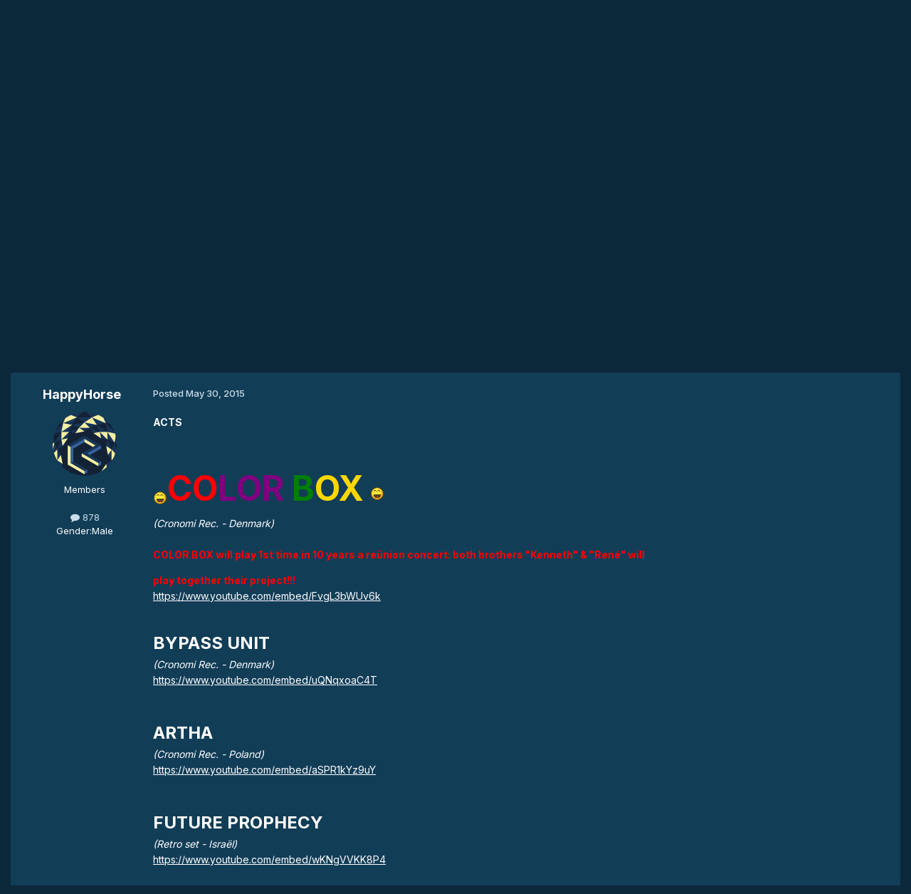

--- FILE ---
content_type: text/html; charset=utf-8
request_url: https://www.google.com/recaptcha/api2/anchor?ar=1&k=6LfCQMcrAAAAAKCTGpiwqFJap2syv0hXWU6cCK8V&co=aHR0cHM6Ly93d3cucHN5bmV3cy5vcmc6NDQz&hl=en&v=PoyoqOPhxBO7pBk68S4YbpHZ&theme=light&size=normal&anchor-ms=20000&execute-ms=30000&cb=bxbtrpodt24d
body_size: 49447
content:
<!DOCTYPE HTML><html dir="ltr" lang="en"><head><meta http-equiv="Content-Type" content="text/html; charset=UTF-8">
<meta http-equiv="X-UA-Compatible" content="IE=edge">
<title>reCAPTCHA</title>
<style type="text/css">
/* cyrillic-ext */
@font-face {
  font-family: 'Roboto';
  font-style: normal;
  font-weight: 400;
  font-stretch: 100%;
  src: url(//fonts.gstatic.com/s/roboto/v48/KFO7CnqEu92Fr1ME7kSn66aGLdTylUAMa3GUBHMdazTgWw.woff2) format('woff2');
  unicode-range: U+0460-052F, U+1C80-1C8A, U+20B4, U+2DE0-2DFF, U+A640-A69F, U+FE2E-FE2F;
}
/* cyrillic */
@font-face {
  font-family: 'Roboto';
  font-style: normal;
  font-weight: 400;
  font-stretch: 100%;
  src: url(//fonts.gstatic.com/s/roboto/v48/KFO7CnqEu92Fr1ME7kSn66aGLdTylUAMa3iUBHMdazTgWw.woff2) format('woff2');
  unicode-range: U+0301, U+0400-045F, U+0490-0491, U+04B0-04B1, U+2116;
}
/* greek-ext */
@font-face {
  font-family: 'Roboto';
  font-style: normal;
  font-weight: 400;
  font-stretch: 100%;
  src: url(//fonts.gstatic.com/s/roboto/v48/KFO7CnqEu92Fr1ME7kSn66aGLdTylUAMa3CUBHMdazTgWw.woff2) format('woff2');
  unicode-range: U+1F00-1FFF;
}
/* greek */
@font-face {
  font-family: 'Roboto';
  font-style: normal;
  font-weight: 400;
  font-stretch: 100%;
  src: url(//fonts.gstatic.com/s/roboto/v48/KFO7CnqEu92Fr1ME7kSn66aGLdTylUAMa3-UBHMdazTgWw.woff2) format('woff2');
  unicode-range: U+0370-0377, U+037A-037F, U+0384-038A, U+038C, U+038E-03A1, U+03A3-03FF;
}
/* math */
@font-face {
  font-family: 'Roboto';
  font-style: normal;
  font-weight: 400;
  font-stretch: 100%;
  src: url(//fonts.gstatic.com/s/roboto/v48/KFO7CnqEu92Fr1ME7kSn66aGLdTylUAMawCUBHMdazTgWw.woff2) format('woff2');
  unicode-range: U+0302-0303, U+0305, U+0307-0308, U+0310, U+0312, U+0315, U+031A, U+0326-0327, U+032C, U+032F-0330, U+0332-0333, U+0338, U+033A, U+0346, U+034D, U+0391-03A1, U+03A3-03A9, U+03B1-03C9, U+03D1, U+03D5-03D6, U+03F0-03F1, U+03F4-03F5, U+2016-2017, U+2034-2038, U+203C, U+2040, U+2043, U+2047, U+2050, U+2057, U+205F, U+2070-2071, U+2074-208E, U+2090-209C, U+20D0-20DC, U+20E1, U+20E5-20EF, U+2100-2112, U+2114-2115, U+2117-2121, U+2123-214F, U+2190, U+2192, U+2194-21AE, U+21B0-21E5, U+21F1-21F2, U+21F4-2211, U+2213-2214, U+2216-22FF, U+2308-230B, U+2310, U+2319, U+231C-2321, U+2336-237A, U+237C, U+2395, U+239B-23B7, U+23D0, U+23DC-23E1, U+2474-2475, U+25AF, U+25B3, U+25B7, U+25BD, U+25C1, U+25CA, U+25CC, U+25FB, U+266D-266F, U+27C0-27FF, U+2900-2AFF, U+2B0E-2B11, U+2B30-2B4C, U+2BFE, U+3030, U+FF5B, U+FF5D, U+1D400-1D7FF, U+1EE00-1EEFF;
}
/* symbols */
@font-face {
  font-family: 'Roboto';
  font-style: normal;
  font-weight: 400;
  font-stretch: 100%;
  src: url(//fonts.gstatic.com/s/roboto/v48/KFO7CnqEu92Fr1ME7kSn66aGLdTylUAMaxKUBHMdazTgWw.woff2) format('woff2');
  unicode-range: U+0001-000C, U+000E-001F, U+007F-009F, U+20DD-20E0, U+20E2-20E4, U+2150-218F, U+2190, U+2192, U+2194-2199, U+21AF, U+21E6-21F0, U+21F3, U+2218-2219, U+2299, U+22C4-22C6, U+2300-243F, U+2440-244A, U+2460-24FF, U+25A0-27BF, U+2800-28FF, U+2921-2922, U+2981, U+29BF, U+29EB, U+2B00-2BFF, U+4DC0-4DFF, U+FFF9-FFFB, U+10140-1018E, U+10190-1019C, U+101A0, U+101D0-101FD, U+102E0-102FB, U+10E60-10E7E, U+1D2C0-1D2D3, U+1D2E0-1D37F, U+1F000-1F0FF, U+1F100-1F1AD, U+1F1E6-1F1FF, U+1F30D-1F30F, U+1F315, U+1F31C, U+1F31E, U+1F320-1F32C, U+1F336, U+1F378, U+1F37D, U+1F382, U+1F393-1F39F, U+1F3A7-1F3A8, U+1F3AC-1F3AF, U+1F3C2, U+1F3C4-1F3C6, U+1F3CA-1F3CE, U+1F3D4-1F3E0, U+1F3ED, U+1F3F1-1F3F3, U+1F3F5-1F3F7, U+1F408, U+1F415, U+1F41F, U+1F426, U+1F43F, U+1F441-1F442, U+1F444, U+1F446-1F449, U+1F44C-1F44E, U+1F453, U+1F46A, U+1F47D, U+1F4A3, U+1F4B0, U+1F4B3, U+1F4B9, U+1F4BB, U+1F4BF, U+1F4C8-1F4CB, U+1F4D6, U+1F4DA, U+1F4DF, U+1F4E3-1F4E6, U+1F4EA-1F4ED, U+1F4F7, U+1F4F9-1F4FB, U+1F4FD-1F4FE, U+1F503, U+1F507-1F50B, U+1F50D, U+1F512-1F513, U+1F53E-1F54A, U+1F54F-1F5FA, U+1F610, U+1F650-1F67F, U+1F687, U+1F68D, U+1F691, U+1F694, U+1F698, U+1F6AD, U+1F6B2, U+1F6B9-1F6BA, U+1F6BC, U+1F6C6-1F6CF, U+1F6D3-1F6D7, U+1F6E0-1F6EA, U+1F6F0-1F6F3, U+1F6F7-1F6FC, U+1F700-1F7FF, U+1F800-1F80B, U+1F810-1F847, U+1F850-1F859, U+1F860-1F887, U+1F890-1F8AD, U+1F8B0-1F8BB, U+1F8C0-1F8C1, U+1F900-1F90B, U+1F93B, U+1F946, U+1F984, U+1F996, U+1F9E9, U+1FA00-1FA6F, U+1FA70-1FA7C, U+1FA80-1FA89, U+1FA8F-1FAC6, U+1FACE-1FADC, U+1FADF-1FAE9, U+1FAF0-1FAF8, U+1FB00-1FBFF;
}
/* vietnamese */
@font-face {
  font-family: 'Roboto';
  font-style: normal;
  font-weight: 400;
  font-stretch: 100%;
  src: url(//fonts.gstatic.com/s/roboto/v48/KFO7CnqEu92Fr1ME7kSn66aGLdTylUAMa3OUBHMdazTgWw.woff2) format('woff2');
  unicode-range: U+0102-0103, U+0110-0111, U+0128-0129, U+0168-0169, U+01A0-01A1, U+01AF-01B0, U+0300-0301, U+0303-0304, U+0308-0309, U+0323, U+0329, U+1EA0-1EF9, U+20AB;
}
/* latin-ext */
@font-face {
  font-family: 'Roboto';
  font-style: normal;
  font-weight: 400;
  font-stretch: 100%;
  src: url(//fonts.gstatic.com/s/roboto/v48/KFO7CnqEu92Fr1ME7kSn66aGLdTylUAMa3KUBHMdazTgWw.woff2) format('woff2');
  unicode-range: U+0100-02BA, U+02BD-02C5, U+02C7-02CC, U+02CE-02D7, U+02DD-02FF, U+0304, U+0308, U+0329, U+1D00-1DBF, U+1E00-1E9F, U+1EF2-1EFF, U+2020, U+20A0-20AB, U+20AD-20C0, U+2113, U+2C60-2C7F, U+A720-A7FF;
}
/* latin */
@font-face {
  font-family: 'Roboto';
  font-style: normal;
  font-weight: 400;
  font-stretch: 100%;
  src: url(//fonts.gstatic.com/s/roboto/v48/KFO7CnqEu92Fr1ME7kSn66aGLdTylUAMa3yUBHMdazQ.woff2) format('woff2');
  unicode-range: U+0000-00FF, U+0131, U+0152-0153, U+02BB-02BC, U+02C6, U+02DA, U+02DC, U+0304, U+0308, U+0329, U+2000-206F, U+20AC, U+2122, U+2191, U+2193, U+2212, U+2215, U+FEFF, U+FFFD;
}
/* cyrillic-ext */
@font-face {
  font-family: 'Roboto';
  font-style: normal;
  font-weight: 500;
  font-stretch: 100%;
  src: url(//fonts.gstatic.com/s/roboto/v48/KFO7CnqEu92Fr1ME7kSn66aGLdTylUAMa3GUBHMdazTgWw.woff2) format('woff2');
  unicode-range: U+0460-052F, U+1C80-1C8A, U+20B4, U+2DE0-2DFF, U+A640-A69F, U+FE2E-FE2F;
}
/* cyrillic */
@font-face {
  font-family: 'Roboto';
  font-style: normal;
  font-weight: 500;
  font-stretch: 100%;
  src: url(//fonts.gstatic.com/s/roboto/v48/KFO7CnqEu92Fr1ME7kSn66aGLdTylUAMa3iUBHMdazTgWw.woff2) format('woff2');
  unicode-range: U+0301, U+0400-045F, U+0490-0491, U+04B0-04B1, U+2116;
}
/* greek-ext */
@font-face {
  font-family: 'Roboto';
  font-style: normal;
  font-weight: 500;
  font-stretch: 100%;
  src: url(//fonts.gstatic.com/s/roboto/v48/KFO7CnqEu92Fr1ME7kSn66aGLdTylUAMa3CUBHMdazTgWw.woff2) format('woff2');
  unicode-range: U+1F00-1FFF;
}
/* greek */
@font-face {
  font-family: 'Roboto';
  font-style: normal;
  font-weight: 500;
  font-stretch: 100%;
  src: url(//fonts.gstatic.com/s/roboto/v48/KFO7CnqEu92Fr1ME7kSn66aGLdTylUAMa3-UBHMdazTgWw.woff2) format('woff2');
  unicode-range: U+0370-0377, U+037A-037F, U+0384-038A, U+038C, U+038E-03A1, U+03A3-03FF;
}
/* math */
@font-face {
  font-family: 'Roboto';
  font-style: normal;
  font-weight: 500;
  font-stretch: 100%;
  src: url(//fonts.gstatic.com/s/roboto/v48/KFO7CnqEu92Fr1ME7kSn66aGLdTylUAMawCUBHMdazTgWw.woff2) format('woff2');
  unicode-range: U+0302-0303, U+0305, U+0307-0308, U+0310, U+0312, U+0315, U+031A, U+0326-0327, U+032C, U+032F-0330, U+0332-0333, U+0338, U+033A, U+0346, U+034D, U+0391-03A1, U+03A3-03A9, U+03B1-03C9, U+03D1, U+03D5-03D6, U+03F0-03F1, U+03F4-03F5, U+2016-2017, U+2034-2038, U+203C, U+2040, U+2043, U+2047, U+2050, U+2057, U+205F, U+2070-2071, U+2074-208E, U+2090-209C, U+20D0-20DC, U+20E1, U+20E5-20EF, U+2100-2112, U+2114-2115, U+2117-2121, U+2123-214F, U+2190, U+2192, U+2194-21AE, U+21B0-21E5, U+21F1-21F2, U+21F4-2211, U+2213-2214, U+2216-22FF, U+2308-230B, U+2310, U+2319, U+231C-2321, U+2336-237A, U+237C, U+2395, U+239B-23B7, U+23D0, U+23DC-23E1, U+2474-2475, U+25AF, U+25B3, U+25B7, U+25BD, U+25C1, U+25CA, U+25CC, U+25FB, U+266D-266F, U+27C0-27FF, U+2900-2AFF, U+2B0E-2B11, U+2B30-2B4C, U+2BFE, U+3030, U+FF5B, U+FF5D, U+1D400-1D7FF, U+1EE00-1EEFF;
}
/* symbols */
@font-face {
  font-family: 'Roboto';
  font-style: normal;
  font-weight: 500;
  font-stretch: 100%;
  src: url(//fonts.gstatic.com/s/roboto/v48/KFO7CnqEu92Fr1ME7kSn66aGLdTylUAMaxKUBHMdazTgWw.woff2) format('woff2');
  unicode-range: U+0001-000C, U+000E-001F, U+007F-009F, U+20DD-20E0, U+20E2-20E4, U+2150-218F, U+2190, U+2192, U+2194-2199, U+21AF, U+21E6-21F0, U+21F3, U+2218-2219, U+2299, U+22C4-22C6, U+2300-243F, U+2440-244A, U+2460-24FF, U+25A0-27BF, U+2800-28FF, U+2921-2922, U+2981, U+29BF, U+29EB, U+2B00-2BFF, U+4DC0-4DFF, U+FFF9-FFFB, U+10140-1018E, U+10190-1019C, U+101A0, U+101D0-101FD, U+102E0-102FB, U+10E60-10E7E, U+1D2C0-1D2D3, U+1D2E0-1D37F, U+1F000-1F0FF, U+1F100-1F1AD, U+1F1E6-1F1FF, U+1F30D-1F30F, U+1F315, U+1F31C, U+1F31E, U+1F320-1F32C, U+1F336, U+1F378, U+1F37D, U+1F382, U+1F393-1F39F, U+1F3A7-1F3A8, U+1F3AC-1F3AF, U+1F3C2, U+1F3C4-1F3C6, U+1F3CA-1F3CE, U+1F3D4-1F3E0, U+1F3ED, U+1F3F1-1F3F3, U+1F3F5-1F3F7, U+1F408, U+1F415, U+1F41F, U+1F426, U+1F43F, U+1F441-1F442, U+1F444, U+1F446-1F449, U+1F44C-1F44E, U+1F453, U+1F46A, U+1F47D, U+1F4A3, U+1F4B0, U+1F4B3, U+1F4B9, U+1F4BB, U+1F4BF, U+1F4C8-1F4CB, U+1F4D6, U+1F4DA, U+1F4DF, U+1F4E3-1F4E6, U+1F4EA-1F4ED, U+1F4F7, U+1F4F9-1F4FB, U+1F4FD-1F4FE, U+1F503, U+1F507-1F50B, U+1F50D, U+1F512-1F513, U+1F53E-1F54A, U+1F54F-1F5FA, U+1F610, U+1F650-1F67F, U+1F687, U+1F68D, U+1F691, U+1F694, U+1F698, U+1F6AD, U+1F6B2, U+1F6B9-1F6BA, U+1F6BC, U+1F6C6-1F6CF, U+1F6D3-1F6D7, U+1F6E0-1F6EA, U+1F6F0-1F6F3, U+1F6F7-1F6FC, U+1F700-1F7FF, U+1F800-1F80B, U+1F810-1F847, U+1F850-1F859, U+1F860-1F887, U+1F890-1F8AD, U+1F8B0-1F8BB, U+1F8C0-1F8C1, U+1F900-1F90B, U+1F93B, U+1F946, U+1F984, U+1F996, U+1F9E9, U+1FA00-1FA6F, U+1FA70-1FA7C, U+1FA80-1FA89, U+1FA8F-1FAC6, U+1FACE-1FADC, U+1FADF-1FAE9, U+1FAF0-1FAF8, U+1FB00-1FBFF;
}
/* vietnamese */
@font-face {
  font-family: 'Roboto';
  font-style: normal;
  font-weight: 500;
  font-stretch: 100%;
  src: url(//fonts.gstatic.com/s/roboto/v48/KFO7CnqEu92Fr1ME7kSn66aGLdTylUAMa3OUBHMdazTgWw.woff2) format('woff2');
  unicode-range: U+0102-0103, U+0110-0111, U+0128-0129, U+0168-0169, U+01A0-01A1, U+01AF-01B0, U+0300-0301, U+0303-0304, U+0308-0309, U+0323, U+0329, U+1EA0-1EF9, U+20AB;
}
/* latin-ext */
@font-face {
  font-family: 'Roboto';
  font-style: normal;
  font-weight: 500;
  font-stretch: 100%;
  src: url(//fonts.gstatic.com/s/roboto/v48/KFO7CnqEu92Fr1ME7kSn66aGLdTylUAMa3KUBHMdazTgWw.woff2) format('woff2');
  unicode-range: U+0100-02BA, U+02BD-02C5, U+02C7-02CC, U+02CE-02D7, U+02DD-02FF, U+0304, U+0308, U+0329, U+1D00-1DBF, U+1E00-1E9F, U+1EF2-1EFF, U+2020, U+20A0-20AB, U+20AD-20C0, U+2113, U+2C60-2C7F, U+A720-A7FF;
}
/* latin */
@font-face {
  font-family: 'Roboto';
  font-style: normal;
  font-weight: 500;
  font-stretch: 100%;
  src: url(//fonts.gstatic.com/s/roboto/v48/KFO7CnqEu92Fr1ME7kSn66aGLdTylUAMa3yUBHMdazQ.woff2) format('woff2');
  unicode-range: U+0000-00FF, U+0131, U+0152-0153, U+02BB-02BC, U+02C6, U+02DA, U+02DC, U+0304, U+0308, U+0329, U+2000-206F, U+20AC, U+2122, U+2191, U+2193, U+2212, U+2215, U+FEFF, U+FFFD;
}
/* cyrillic-ext */
@font-face {
  font-family: 'Roboto';
  font-style: normal;
  font-weight: 900;
  font-stretch: 100%;
  src: url(//fonts.gstatic.com/s/roboto/v48/KFO7CnqEu92Fr1ME7kSn66aGLdTylUAMa3GUBHMdazTgWw.woff2) format('woff2');
  unicode-range: U+0460-052F, U+1C80-1C8A, U+20B4, U+2DE0-2DFF, U+A640-A69F, U+FE2E-FE2F;
}
/* cyrillic */
@font-face {
  font-family: 'Roboto';
  font-style: normal;
  font-weight: 900;
  font-stretch: 100%;
  src: url(//fonts.gstatic.com/s/roboto/v48/KFO7CnqEu92Fr1ME7kSn66aGLdTylUAMa3iUBHMdazTgWw.woff2) format('woff2');
  unicode-range: U+0301, U+0400-045F, U+0490-0491, U+04B0-04B1, U+2116;
}
/* greek-ext */
@font-face {
  font-family: 'Roboto';
  font-style: normal;
  font-weight: 900;
  font-stretch: 100%;
  src: url(//fonts.gstatic.com/s/roboto/v48/KFO7CnqEu92Fr1ME7kSn66aGLdTylUAMa3CUBHMdazTgWw.woff2) format('woff2');
  unicode-range: U+1F00-1FFF;
}
/* greek */
@font-face {
  font-family: 'Roboto';
  font-style: normal;
  font-weight: 900;
  font-stretch: 100%;
  src: url(//fonts.gstatic.com/s/roboto/v48/KFO7CnqEu92Fr1ME7kSn66aGLdTylUAMa3-UBHMdazTgWw.woff2) format('woff2');
  unicode-range: U+0370-0377, U+037A-037F, U+0384-038A, U+038C, U+038E-03A1, U+03A3-03FF;
}
/* math */
@font-face {
  font-family: 'Roboto';
  font-style: normal;
  font-weight: 900;
  font-stretch: 100%;
  src: url(//fonts.gstatic.com/s/roboto/v48/KFO7CnqEu92Fr1ME7kSn66aGLdTylUAMawCUBHMdazTgWw.woff2) format('woff2');
  unicode-range: U+0302-0303, U+0305, U+0307-0308, U+0310, U+0312, U+0315, U+031A, U+0326-0327, U+032C, U+032F-0330, U+0332-0333, U+0338, U+033A, U+0346, U+034D, U+0391-03A1, U+03A3-03A9, U+03B1-03C9, U+03D1, U+03D5-03D6, U+03F0-03F1, U+03F4-03F5, U+2016-2017, U+2034-2038, U+203C, U+2040, U+2043, U+2047, U+2050, U+2057, U+205F, U+2070-2071, U+2074-208E, U+2090-209C, U+20D0-20DC, U+20E1, U+20E5-20EF, U+2100-2112, U+2114-2115, U+2117-2121, U+2123-214F, U+2190, U+2192, U+2194-21AE, U+21B0-21E5, U+21F1-21F2, U+21F4-2211, U+2213-2214, U+2216-22FF, U+2308-230B, U+2310, U+2319, U+231C-2321, U+2336-237A, U+237C, U+2395, U+239B-23B7, U+23D0, U+23DC-23E1, U+2474-2475, U+25AF, U+25B3, U+25B7, U+25BD, U+25C1, U+25CA, U+25CC, U+25FB, U+266D-266F, U+27C0-27FF, U+2900-2AFF, U+2B0E-2B11, U+2B30-2B4C, U+2BFE, U+3030, U+FF5B, U+FF5D, U+1D400-1D7FF, U+1EE00-1EEFF;
}
/* symbols */
@font-face {
  font-family: 'Roboto';
  font-style: normal;
  font-weight: 900;
  font-stretch: 100%;
  src: url(//fonts.gstatic.com/s/roboto/v48/KFO7CnqEu92Fr1ME7kSn66aGLdTylUAMaxKUBHMdazTgWw.woff2) format('woff2');
  unicode-range: U+0001-000C, U+000E-001F, U+007F-009F, U+20DD-20E0, U+20E2-20E4, U+2150-218F, U+2190, U+2192, U+2194-2199, U+21AF, U+21E6-21F0, U+21F3, U+2218-2219, U+2299, U+22C4-22C6, U+2300-243F, U+2440-244A, U+2460-24FF, U+25A0-27BF, U+2800-28FF, U+2921-2922, U+2981, U+29BF, U+29EB, U+2B00-2BFF, U+4DC0-4DFF, U+FFF9-FFFB, U+10140-1018E, U+10190-1019C, U+101A0, U+101D0-101FD, U+102E0-102FB, U+10E60-10E7E, U+1D2C0-1D2D3, U+1D2E0-1D37F, U+1F000-1F0FF, U+1F100-1F1AD, U+1F1E6-1F1FF, U+1F30D-1F30F, U+1F315, U+1F31C, U+1F31E, U+1F320-1F32C, U+1F336, U+1F378, U+1F37D, U+1F382, U+1F393-1F39F, U+1F3A7-1F3A8, U+1F3AC-1F3AF, U+1F3C2, U+1F3C4-1F3C6, U+1F3CA-1F3CE, U+1F3D4-1F3E0, U+1F3ED, U+1F3F1-1F3F3, U+1F3F5-1F3F7, U+1F408, U+1F415, U+1F41F, U+1F426, U+1F43F, U+1F441-1F442, U+1F444, U+1F446-1F449, U+1F44C-1F44E, U+1F453, U+1F46A, U+1F47D, U+1F4A3, U+1F4B0, U+1F4B3, U+1F4B9, U+1F4BB, U+1F4BF, U+1F4C8-1F4CB, U+1F4D6, U+1F4DA, U+1F4DF, U+1F4E3-1F4E6, U+1F4EA-1F4ED, U+1F4F7, U+1F4F9-1F4FB, U+1F4FD-1F4FE, U+1F503, U+1F507-1F50B, U+1F50D, U+1F512-1F513, U+1F53E-1F54A, U+1F54F-1F5FA, U+1F610, U+1F650-1F67F, U+1F687, U+1F68D, U+1F691, U+1F694, U+1F698, U+1F6AD, U+1F6B2, U+1F6B9-1F6BA, U+1F6BC, U+1F6C6-1F6CF, U+1F6D3-1F6D7, U+1F6E0-1F6EA, U+1F6F0-1F6F3, U+1F6F7-1F6FC, U+1F700-1F7FF, U+1F800-1F80B, U+1F810-1F847, U+1F850-1F859, U+1F860-1F887, U+1F890-1F8AD, U+1F8B0-1F8BB, U+1F8C0-1F8C1, U+1F900-1F90B, U+1F93B, U+1F946, U+1F984, U+1F996, U+1F9E9, U+1FA00-1FA6F, U+1FA70-1FA7C, U+1FA80-1FA89, U+1FA8F-1FAC6, U+1FACE-1FADC, U+1FADF-1FAE9, U+1FAF0-1FAF8, U+1FB00-1FBFF;
}
/* vietnamese */
@font-face {
  font-family: 'Roboto';
  font-style: normal;
  font-weight: 900;
  font-stretch: 100%;
  src: url(//fonts.gstatic.com/s/roboto/v48/KFO7CnqEu92Fr1ME7kSn66aGLdTylUAMa3OUBHMdazTgWw.woff2) format('woff2');
  unicode-range: U+0102-0103, U+0110-0111, U+0128-0129, U+0168-0169, U+01A0-01A1, U+01AF-01B0, U+0300-0301, U+0303-0304, U+0308-0309, U+0323, U+0329, U+1EA0-1EF9, U+20AB;
}
/* latin-ext */
@font-face {
  font-family: 'Roboto';
  font-style: normal;
  font-weight: 900;
  font-stretch: 100%;
  src: url(//fonts.gstatic.com/s/roboto/v48/KFO7CnqEu92Fr1ME7kSn66aGLdTylUAMa3KUBHMdazTgWw.woff2) format('woff2');
  unicode-range: U+0100-02BA, U+02BD-02C5, U+02C7-02CC, U+02CE-02D7, U+02DD-02FF, U+0304, U+0308, U+0329, U+1D00-1DBF, U+1E00-1E9F, U+1EF2-1EFF, U+2020, U+20A0-20AB, U+20AD-20C0, U+2113, U+2C60-2C7F, U+A720-A7FF;
}
/* latin */
@font-face {
  font-family: 'Roboto';
  font-style: normal;
  font-weight: 900;
  font-stretch: 100%;
  src: url(//fonts.gstatic.com/s/roboto/v48/KFO7CnqEu92Fr1ME7kSn66aGLdTylUAMa3yUBHMdazQ.woff2) format('woff2');
  unicode-range: U+0000-00FF, U+0131, U+0152-0153, U+02BB-02BC, U+02C6, U+02DA, U+02DC, U+0304, U+0308, U+0329, U+2000-206F, U+20AC, U+2122, U+2191, U+2193, U+2212, U+2215, U+FEFF, U+FFFD;
}

</style>
<link rel="stylesheet" type="text/css" href="https://www.gstatic.com/recaptcha/releases/PoyoqOPhxBO7pBk68S4YbpHZ/styles__ltr.css">
<script nonce="1xXpqp0YhZObCFfp8XLPOA" type="text/javascript">window['__recaptcha_api'] = 'https://www.google.com/recaptcha/api2/';</script>
<script type="text/javascript" src="https://www.gstatic.com/recaptcha/releases/PoyoqOPhxBO7pBk68S4YbpHZ/recaptcha__en.js" nonce="1xXpqp0YhZObCFfp8XLPOA">
      
    </script></head>
<body><div id="rc-anchor-alert" class="rc-anchor-alert"></div>
<input type="hidden" id="recaptcha-token" value="[base64]">
<script type="text/javascript" nonce="1xXpqp0YhZObCFfp8XLPOA">
      recaptcha.anchor.Main.init("[\x22ainput\x22,[\x22bgdata\x22,\x22\x22,\[base64]/[base64]/[base64]/ZyhXLGgpOnEoW04sMjEsbF0sVywwKSxoKSxmYWxzZSxmYWxzZSl9Y2F0Y2goayl7RygzNTgsVyk/[base64]/[base64]/[base64]/[base64]/[base64]/[base64]/[base64]/bmV3IEJbT10oRFswXSk6dz09Mj9uZXcgQltPXShEWzBdLERbMV0pOnc9PTM/bmV3IEJbT10oRFswXSxEWzFdLERbMl0pOnc9PTQ/[base64]/[base64]/[base64]/[base64]/[base64]\\u003d\x22,\[base64]\\u003d\\u003d\x22,\x22wpBNCT4eBMOWwoBkGRXCjxLDtVEZw6lAQzzCmsOtPEDDmsKrYlTCisK6wpNkKFxPZzw1HRXCpcO6w77CtmPCosOJRsOkwqIkwpcbecOPwo5EwpDChsKIEsKVw4pDwrt2f8KpGcO6w6wkF8KgO8OzwqZ/wq0nZRV+Vnc2acKAwrXDlTDCpVs+EWvDgsKBworDhsOlwqDDg8KCFTM5w4EBLcOABnbDgcKBw49ww5PCp8OpPsOPwpHCpHIPwqXCp8OSw415KCxRwpTDr8KYeRhtfVDDjMOCwqHDpwhxEMKLwq/DqcOYwqbCtcKKDwbDq2jDlMO3DMO8w4Zyb0UCVQXDq2BFwq/Dm0tUbMOjwqjCl8OOXgclwrIowqbDqzrDqFcHwo8ZfMOsMB9Yw7TDilDCoidcc0TCjQxhdcKsLMOXwrvDoVMcwpRkWcOrw6DDp8KjC8K7w4rDhsKpw4lVw6EtQcKQwr/DtsKPCRlpVcOvcMOIHsOtwqZ4eHdBwpkCw60ofgASLyTDvH95AcKjQG8Jcmk/[base64]/[base64]/wqAPEUXDpn3CtDjDuwNAMiDClCcvW8KPE8KzTXXCosKnwoHCvn3DocOiw4dkajpcwo9ow7DCnHxRw6zDomIVcQvDlsKbIjZsw4ZVwp4Cw5fCjzVHwrDDnsKoJRIVIB5Gw7U7wpfDoQA/[base64]/wrNCT8K7LMOXdsOxwpTDqXcwwqvDv8Oaw5QZw7XDu8OwwpfCiHDCgcOdw5pkCQjDocO+RjJaIsK/w4Mew5cONipOw5c6w6N+aAbDszsBEMK4PcOOecKZwqoIw5IpwrvDoFxsTE/[base64]/DtMK2LMO7w6LCpSXCtQLDkSwQwpcAGcOvwoLDk8Kow4HDmUHDmDwKNcKSUChuw6LDq8KfTMOiw5ZKw6Fmw5LDvVDDm8OzOcKDfmhGwrRpw6kJVEk9wp54w57Cshktw49yY8OJwrrDt8OFw41JQcOtFSxcwoEqB8KOw4PDkF3DuWMnAzFHwqV4wq7Dp8Kkw6/DpsKSw7jDs8KOVsOswprDkEEdMMKwbsKgwrVUw4XDvcKZJ2zCtsO3OgvDqcOjSsORVit9w7/DkQjDjBPCgMOkw4vDosOmaVJAfcOnw7BjGkdEw5zCsyJLb8KOw5jCk8KvH3vDljJ+ZSDCkhvCocK0wo3CsAjCr8KCw6zCgXTCjiDDjHgSRMKuOmc5A2HDgSMeV0AbwpPCl8OxFTNAayPDt8OFwrgsRQo4WwvCksOSwpjDpMKDw4PCty7DnsKXw5/Cs3w8wp/Dg8OKwqPCtcOKciLDn8K8wqJ/w6MbwrDDgMO+w4NXw6FoPilsE8OjNCzDszjCpMKSVcKiH8Onw5fDhsOEB8O1w7RsXMO2UWjDtzwTw6IkQ8O6dsO6dlU7w54JHsKAEWDDk8KbKknDl8O+EcOXbUDCugJYOi/[base64]/XsKvfsOtaMOCw6Exw4tFw5bCqVw8wrVOwqHDmXDCg8OiBlrCqysgw7bCtcO3w6dow4JQw6hiPcKEwptpw7nDoVnDuWo3WSd/[base64]/Dq1Z1wo7Cjz0qCSPCuMKsw78cN1lSI1jClifCmH1gwpRQwqjDjWEBwpbCtRXDmkbCicKgTF/DonrDrUsiXDnCh8KCYWhCw5/DlnTDiEjDo19pwoTDpsOSw7HCgzR5w6xwVcOuDMKww4TCgsKwDMKVUcOzw5DDj8KnJcK5BMOKVMKxwo3CmsKVwp4Vw4nDowkFw4xYwrsyw6otwrzDqjbDgkLDlMOow6/[base64]/Dr8Kfwo/[base64]/BMOSX3jDuMOpKQXCqyPDhcK0WgXCuCNLwpYAwqvCiMO6ZhrDn8KZwphOw6TDjy7DjQbCqsO9ABIcSsK1QsOvwrfDgMKlXcOtUhhGGjk4wqnCqSjCrcOJwrPCk8OVTcKgFSDClQFlwprCgcOBwqPDgMKFRjLCmARsw47CtsKZw6FtTz/CnCo1w696w6XDqSdiDsOpQRLCqsK2wqZzTSNbR8Kww4Enw7/CisKMwrkfw47DoQpow7F+NMKoeMOYwrMTwrXDs8OYw5vCsGx4ehXCvUxgbsOpw7bDpkYoI8O4C8Kcwp3ChUN2KBrDrMOgUHnChyY8csObw4vDisODdHXDgz7Ch8O9N8KuCHzDhMKYbMObwpPCoThQwrHDvsOfaMKGPMO6w7/ChwJpaSXDlQ3CkRtUw48nw5/Dp8KxHMKuOMK+w4VXeUt1woPDt8K/w7zCn8K4wrQgPgtfJcOKNMOqwrZNdz5uwq54w7vDrMOvw7gLwrTDqiJLwpTComUUw7/[base64]/CkF0NWnpOw5HDgXNQYMKEasKbBD3DkMOUw47DukrDrcOADhXDt8KEwq53w5ADYSBaegLDmsOOP8OHXExKCMOdw6FKwpPDvCrCm1glwpjClcOfGsKUJ3jDkXNpw4VHwpHDicKMV13CinN4LMOxwqbDs8OGX8OgwrTCvk/DgU8eXcK2MANvWMONVsKywpJYw7QPwrvDgcO7w6TChSspw4bCjw94cMOGwrUwU8KjPkg2QcOTw77DhsOkw4jCoG/CnsKywoHDpmfDvU/DiDXDjcK4DBXDoT7Csz/Dt1lPwp13wpNKwr3DlTE3wr3CuWd/w7TDtQjCr2LCgTzDkMKSw59xw4TDnMKTMjzCvmvDkzd3CV7DiMORwq7CoMOSMsKvw5VgwrTDqTB0w5/Cl197XsKNw5vCrMO5BcK8wr50wp3DjMOLRcKcwovCjhrCtcO0E1xuBVZzw63CjTnCs8KrwqJYw5vCkMK9wp/[base64]/CgcO0JQLDtsOTSMKjw7HDvh7ChMKEBmxywr8Iwr7DhcKGw68zL8Kzb1nDpsKQw6bChArDisOvTcOvwq0CGgsyUjBqBGF7wqjDqMOvfUhrwqLDqQoCw4dLQMKvwpvCiMKuw7bDr10+JX88dz9NJWVVw6TDvwELAsKNw4Ugw5zDnzpUfMO/[base64]/w4Eua2N9VMKaw4BNJnFgUmrDlMKiw6zCgcKXw6tlIjsgwojCsDrCszPDvMO4woQSPcOgH1xnw6ZRFsKBwqh9B8Kkw71/wrPCs17CncKFCsOUTMOEQMKUd8OAXsKnwrRtBDbDsSnDnVk/wog2woMfOkgcK8Kab8OpTcKWcMOhZsOVwrDCvlLCt8KDwpYTSMK6AsKUwoYDD8K2WMOQwpHDpB0KwrFEVCXDs8K2YsOKVsK/[base64]/CsV5Aw7HDo1rCrixMwpTCvXAjPxTCpmhkw7LClznCgcKYw5t/C8KLw5N3DyDCuifDo0lINcKTw5UzW8OsCA0zKTB7BBnCj2JPNcO2E8O/w7UMLjYiwpgUwrfCkEF0CMOMccKJOB/DjSFoWsOxw5fClsOOHcONw45Fw43CsCgYBwhpSMObYGzCn8OUwok1H8Kkw78CGXk6w5bDksOqwqfDt8KdEMK1w5gyUcKDwrnDszPCpcKeP8K1w6wKw5fDqBYraRjCocK9OEp1A8OoLiIdGh7DiD/Dh8OnwoXDtQQaEi0XCHnCoMOHcMOzVwppw4wFIsOowqpmBsOZRMOewohaR39jwp3Cg8KffmHDnsKgw79Ow7TDuMKuwrvDlXzDncO+woROGMKmRhjCkcO8w5rDqzJFGsOFw7AhwoXDlTlKw4/[base64]/EsOPw70dw7xecnjCiMO6wpJzBhPCkDxqw5/DjcKPFsOwwqArC8ONwrnDpMOzwrnDsR7CgsOCw6hQdTfDrMKwZMOeJ8K5fAFRNEAQIQ/DucKUw7fCnk3CtsKDwqUwUsOzwrwbDMK1D8KbKMODfg/[base64]/[base64]/asO2wrYIw4/Dj1VGwqdywpPDm8Kiw4fCng5tw4XCpsOgKMKlw6XCqcKIw7IRYgwYXsO7T8OdKClJwqQ3FcO2wo3DkRJwJQTCmMOiwoBjMcO+Vk3DpcKYMH9pwq5Xw4fDiVbCqm5VFDLCuMKkesKYwpBbcgJHRgsKa8O3w69FG8OLFsKYRSMaw4bDm8KawrMVGWrCtk/CncKtKBNUbMKJFTfCr3jCtWdQaR0sw6/CpcKNw4rCk3HDlMOawpEODcK+w7rCiGTDisKOc8Ktw4AfPsKzwo7Dp3bDmjvCk8KUwpbCrxjDisKSGsO6w4/Cq3I1PsKSwqh4cMOgYSxmacK3w6snwp4Yw7jDmVkFwp/[base64]/Dhz1sbcK9wrELwqERw4NFU8OCWcOEwo7DjsOyfwLCllnDpcOCw6DCtEvCjsK5woxAwqxcwqQkwppPfcO9RnHCicOVS21WDMKRwqxWWVI+w55wwp3Dr3BIL8OTwrZ5woRZH8O0ccKiwrvDp8K8QF/CtzHCnFvDvsO9I8K3wpQeHj7DsSzCosOPw4XCtsKkw47Ci1rChMOkwrjDi8OLwojCtcOtEcKQThQkLGPCrMOcw4PDqypORhRxGcOHfAEzwrDDvx7DvcObwqDDh8O8w7rDvD/DlAQow53CrADDhWMQw6zDlsKmZcKRw4DDscODw5k4wqdZw73CtXcLw6ddw5dRVcKBwpHDj8OgLMOvw4HDkB/CncKPw4jDm8KLcynCtcOhw5xHw4MCw716w5MBw5DCslzDgsOcwp/DisK/w7jDt8O7w4dRwqTDsg/DnlIiwrPDrHLDnsOmCVxZVDXCo1vChl1RAWdpwp/[base64]/w5cZClXCjsOYw5NWZMKewr3DjzQmwp10wrbCuUPDqUNew4LDhEAhDlsyHHJ2WcKwwq4Nw58yXcOpwqcjwoBHegjCksK/w4FIw5J8KMO6w6HDnXgtwpTDunHDrn1Iam0Owr0IYMKvE8Kbw5wCw78IJ8KUw5rCl0nCsxvCksOxw6DCncOpewXDlBzCsiN2wo4uw61rDyAtwoXDnsKFPlF2f8Ofw6xXFH4mw4tJFGrCkFxmB8KBwrMqw6F+AsOsbsOuDh0yw47ClgZZVBY7R8Khwr0edMKzw53CuF8/woTCjcOww4hSw7l8w4DCtMKxwrPCqMOrLmjDtcK4woNpwr15wowiwooiXsOKTsK3w6dKw78yJF7CsyXCv8KJcMOSVRUYwpoeTsKBcjHDuTQzY8K6e8KRU8OSRMKtw7/[base64]/wqMLw7MoGHBgVTQiQ0UKw6UVwqrCmcKHwqnCiRPDiMKYw6zDm2dNw453w61gw5LCiwHCnsK3wrnCp8O+w4TDohojfsO5XcOfw7gKJMKpwoTCiMKRPMOiF8KVwp7CmyQ8w61WwqLDqcKBDMKyJWvDkcKGwqFHw4nCgMOnw7DDuSU/[base64]/Cp1LCp03CjQLCngDDvcKzBMO/wogbwr7Dih3ClsKWwoUuwr/CpMOdU2QXKcKaOsObwr1ewqhVw4tlEmnDvULDpsOUY1/CusOmRhJ7wqVtdMKSw48nw4luaXIRw6HDnUrCoiXDscOUQcOsC1jChwdqBMOdw6nDisK0w7HCnW5ReQbCvH/CusOew73Dtj7CowHChsKhfBjDrTHDsWTDlS/DvV/Do8Kaw6w1aMKxIULCsGlUPz3Cg8KZw4wHwrg2ZMO2wothwrHCvcOewpMKwrbDj8KJw5/CtmjDhkstwqDDkR3CmCknYUtFS3Y0wrNjcsO6wqdSw5NpwprDtCjDqWpRASl8w6HCg8OVJA0DwofDv8K2w5nCq8OfJw7CnsK1c2fCsR/[base64]/PsO1Bx7CmsO7NE/DjsKXw49KeEvCpMO/wrzDtGfDkknCpl1rw7/Cn8KKLcOlWMKjZFzDqcOVe8OSwq3CmjTDuTFHw6PCkcKuw5zCl0PDlBzDhsOyPsKwPhVhGcKQwprDn8K/wpcRw6XDu8OwUsOdw7VywqhBdgfDqcKow5ZuSQAwwppmakXCkALClFrCkRtowqcYesKWw77CoQwMwolSG0bDsDrCtcKpME9dw5pQU8O0wpxpBsKlw6tPH3XCpBfDkjR3wp/DjsKKw5E8w7FxISvDssO9w6/CrhYMw5fDjRLCgMO3fXFcw5koNMOOwrcuKMOyOMO2fcKbw6fDpMKhw6gEY8KVw7EnISPCuRoTJFnDtytLRcK5Q8O0Fi9ow6ZBwqfCs8KDY8O0w4zCjcO3WcO2LMOtd8K/[base64]/DtMKIwqZ5HGvDkV5Iw48Ow6bCrWtbw4JpR0diSkTCrwwYHcKrDMKbw6kwY8O8w77CgsOswpQyeSrCrcKUw5jDucK3Q8K6LxRlLWlxwoI/[base64]/Dnw7DvgDDncKVw7zCqjR+NcKYwonDjz8bQMOdwprDsMK7w73DgF/Cm3QHCsOHU8O0CMKDw7zCjMKJHyorwqLCpsO5JWA1LMK3HgfCmzsGwrhUcEFIScKyNBjClh7CocKsB8KGVwzChAEMQ8OjIcKrw5rCsQVJf8OEw4HCo8Ogw7fDuAN1w4QiGcO6w5g/[base64]/[base64]/CgXPDlcKsS8KYwrLChMOywoPCocKkw68Jw40Mw5gkQirDmFfDuVULX8KAb8KHZMKSw5HDmgpRw7dnYhjCoUQDw68wPQTDnMKPwrzCusKWwpLDolBYw7/[base64]/JsOuaCM3wpnCkF7Do8O1GD/[base64]/DjxbDgcK5FsKDFFMmflptGcOUYcOHwolfw6jDusKgwobCl8Kyw5fClXNffQUcF3ZOVx0+w7/Cj8KrUsOLUTDCqG7Dg8OXwqjCohfDvsKywokpDh/DpTlvwol8OcO7w6AewrpnKFXCq8OwJMOKwoptSzQZw4DCiMOIGA7ChMOhw6TDglLDhsKLB3gywp5ow54QQsOpwqh9aELChSZHw7kcXcOHdXLDomDCgR/CtHJnKsKxMMK+UcOqK8OadMO6w5YNJlVlOznDu8OdbDrCusK8w6bDox/CqcK/w6diajLDtHLClXtiwqcIUcKmY8O2wpFKUXQfbMOQwpduP8K8Xw3DmmPDgjY9KR82fsO+wo1gfsK/wp12wrF3w5XCmVJ7wqpSQwfDn8OHLcOgGibCpzNIB0nDhm/CrcOKasO9FRALTXrDm8Okw5fDrCHCkgUwwqDCpH/CqsKPwqzDk8OzDsO6w6TCsMKgaio5IsKvw77Dk0J+w5PDhFjCqcKREUTDt3F8V38aw67CmXXDn8KTwrDDlWpxwqArw7t7wrB4UGXDgBXDr8Krw4XDk8KBZMK8XkRaYBDDqsKJHQvDg0kKwovCgltgw7U9P3R+RAZywqbCqsKnfAM6wr/DkWRMw7JcwofChsORJg7Du8KWw4DCr3LCiUZAw43CtsOAVsKLwp3DjsOSw4hHw4FIJcOjUsOdNsOlwpjCksKxw7fCmkDCixbDocOWa8K7w7TCisKKUcOmwocYQDjCuiPDhXF0wrDCuRJ6wrnDqcOKIcO/ecOWPnnDg3LDjcOCF8ORwpdIw5XCqsOJwovDpQkFFcOPCkfCmnXCknzCn2TDuEIKwqkcA8K4w5LDmsOtwqtGf1HCul1cPVvDi8O7ZMOCdipbw44JU8OiSMODwo3Co8OBCRHCksKKworCrDFPw6/DvMOLKMOHDcKeMB/Dt8O7KcKNLFYTw51NwobDisKrM8OIFcODwpvCqnvCi0gcw7vDnB3DszhqwonDu1AGw6FYcGIew6Qvw4hKRGvCixTCtMKBw7XCvCHClsKLNsO3KldwNcK1YcKDwovDpyzDmMOKZ8KJbmDDhsKmwpPDjsKWAg/Ch8OZe8KTwphZwqvDtMKdw4XCmMOcUB7ChkHCtcKCwq8dw4LCksKzOS4pF3IMwpnCk05mCy/CgVdHwpnDrMO6w5sJEMOPw68HwokZwrggTDLCrMKvwrVSVcKNwpAgbMOAwqclwrbCjSFAFcK0wqbChMO1w7NBw7XDixzDjT0uKBA0eGzCu8KVw4Z6AVgdw4/CjcK9w4LCpTjCtMKjRjA3w63Dmjw3RcKTw67DmcOvL8KlAcO9wqPCpFcbESrDgxjCt8KOwp3Dn0DDj8O/HiPDj8KGw74uBFLCvW/CtDPDnBjDvHMiw4DCjnxTV2RGdsKWFUYXU3vCi8KMWyURZsOLS8K5wosgwrNEWcKleH0awpLCt8KiKTzCqMOJL8KzwrdVwoAyZztCwojCsw3Dvxpow714w6g8dMO2wplXNgzCnsKZek08w4fCqcKow5LDlsOmwrHDt1LDrj/CsEnDv1fDjMKpBnXCrXBtHcKww4Uqw5PClkfDjcOxO3bDnnfDp8OyeMO8OsKFwpvCsFs9w6MzwpEELcKxwrdVwpbDkU7DiMOxN0DCtiEKOsONNFTDkgwiNntFAcKVwovCoMOrw79ZK3/[base64]/[base64]/FMKHRsKHw5TCpsOqw55/ZMOTAsOKw4IgA03DjsKKblzCrGNXwrk3w4tpOnzCp2klwoMAQB7CtTnDmMOew7Y/[base64]/CtFfCkSEUwphWMQDCt8Kcw5zDnRYlKgljwowYwqt8wrg5MR/DkhvDi1lNw7BKw6Qiw4Nnw5jDgV3Dp8KGwq3DlcKqcBocw5/Dhw7DqMKqwr7CsSfDv0UACjtKwrXDmynDnTxMMsOSdcOew5EUCcKWw4DCisKrY8OcAFkjagABEMKfVsKWwrYkDHvCtMOSwoEKCwoow6sAdDbCrEPDlCg7w63CicK4S3bDliQ+AMOfG8O2woDDkjEdwpxCw5/CtUZEIMOGw5LCisO/wqLCvcKwwp9bYcKUwqsYw7bDuV5mBHAFG8ORwpHDosKSw5jDgcOLPywiW0sYA8KnwpAWw5tUw7/Co8OewofCiBJUw5hRw4XDk8O+w4XDk8KHID0XwrA4LQcgwrfDvTVfwr1zw5zDlMKZwo1aJE42aMOAw557wp02Rxh9Q8Owwq09YFEkRRbCmG3DjSYow5HCgk7Dk8OhOFVTY8KowofDviHCv1sFChvDicO/wpAUw6NPOsK5w7jDlcKGwq3DrcOdwrPCpsO9I8OfwojCviDCo8KUwrsCcMKwPlB1wrjCscOLw77CrDnDqj94w7rDvG07w7lhw6TChsOmOg/CmcKaw49XwpnCjkoJRkrCom3DucOyw6rCpMK1EMK+w5FGIcOowrDCpMOzQi3DqF3DrW1RwqbDqwzCpsO+DzdZAnDCvMOBAsKeeALCkgLCjcODwrhSwo/Cgw3CqWhWw6PDhlzCozrDqsOQSMKNwqTCgVcaBDbDhHU9XsOUJMOkVkV4KW3CoUYBXQXCln0sw6lSwqzCqsO6YcOwwp7CgMOVwovCh39sA8KEXS3Cjwghw4TCo8KYaFUpTcKrwpwVw4AGCwvDgMKfXcKNYl/[base64]/S8O3w4rCocKHwogtJS9Jw6zCvMK6D8OAwqYuYWLDngPCrsObWsOQFWASw77DqMKpw7pgYMORwoVgCsOIw4xHKsKjw69/e8KndAwCwrtgw7/Cv8KTw5/CgsKwacKEwoHCm3AGw7DCiXXDpMKMe8OscsOhwrsUVcKbBMKhwq4oCMOiwqPDv8KaZxkmwrJtUsOAw4h2w4JjwpfDkR3ClFHCp8KMwprCtcKJwprCtyXClMKXwqnCnMOpacOieUMqH2FHGVnDjFkHw6XCgHzCosOQdQ4DKMKCURXCpC/ClGPCt8OiNsKAUQvDrMKofTPCgMOaBsKPa0HCsUfDpAzDtxRnc8KKwoZ5w6PCq8Kxw67Cqm7Chm1CEwR2FmBdUMKwLBl/w4rCqsKkDSYdJMOdBBtrwovDhsODwr1Uw6rDoUXDvCzDn8KvOWHDhnYgCjlfIgsow6U7wo/CpjjCv8K2w63CgFInwpjCjHkZw5jCsiMMGiLCkz3DpsKFwr9xw5jDr8ODwqTDu8K/wrIhYxY8CMK0FlgZw5LChcO2FcOMGcOcB8Orw7bCqzMqOMOTfcOqwo1Gw4PDgx3Dkg7DpsKKwp7CnUl8NMOQIQB/fhvCmcObw6QQw5vCj8OwOxPDs1QFF8OtwqNGw5U/wrdEwpbDvsKcTFLDpMKow6vCr2vClcK7ZcOiwqlyw5rDoHDCkMK7DMKHYndmFMKQwq/DvUlSb8K+YMOBwpl2GsOtOD5mO8OJIMOBwpLDjzlGKlYOw7DDosKMYUbCtcKEw5bDnCHCkF/DpwvCsAwUwobCvsKVw5zDpi4tFj1vwrwrfsOSwplRwpbDg2nCkwXDmQ4aZALCiMOywpbCpMOUfBbDtkTCilPDhybDicKsbMKiUMObwqlNEcKxw7N9c8KRwpEQcsOkw4BiIlZFIznCrsKkMUHDlx3DozXDk1jDvhd2dsKOOVYpw6/CusKMw61uw6oPOsKnAgPDuTPDicKiw7ZGGADDsMKfw68PZMOuw5TDjcKkc8KWwpPCg1hqwqTDk2EgOsOKwq/[base64]/CpsKcw5kSw5zDg8OEScO6bkXCuU3CjcOsw5fDrn4QwqzDicOVwpXDojwjwrdyw7EwD8KAYcKGwqDDnENUw4gZwrfDqQ8Jwr/DkMKscxjDocOxG8KdWAMyBX3CqAdcw6XDscOCXMO6wpzCqMO3VTIWwo0ewrYObsKiIMKLEDIkeMO0eEIdw6InDcOiw4LCs1I7VsKKfcOGKcKUwqwRwoc6w5XDhcOyw4LCg3EOXFvCusK8w4Bsw5E+BDvDvB3DrsOxLCbDoMKFwrfCm8K/w7zDgU8XdkU2w6d+worDsMKNwoVaFsOtwoLDrix2worClQTCqyLDvcKVw4cfwocne08nwoNBIcK8wqIEYH3CrDfCpk92w4lZwpJlD1LCoz/DoMOXwrRhLMOWwpvCvcOjbQQsw4ckTD09w4o2P8KOw5p0woU5woIHSMObMcKqwp88YzpaIk/CgAQ2M1nDvsK/J8KZN8KUOsKECDMxw6w7KzzDqHnDksOrwqzDiMKYw65wMkzCrcOPKE7DoRdFP1BvOMKcFcKwVcKZw6/CggvDsMOYw5vDp2AdECRLwrvDosKSMsOVUMK8w5QcwpnCj8KMX8KwwrE/[base64]/[base64]/DuTjCiE7DnF3Dl1HCo8K/Dlhlwqkbw4jDnRjClMOUw6wwwopNAsK9wpTDjsKywrPCoBoIwr3DssKnNCIBwrvCnA1+TEBfw7bCkHwVP0zCl3nDgUjCk8O+w7TDqUvDtyDDlsK0LgpWw6DDg8OMwoPDosOqV8KEwoVoYh/[base64]/CjcO2C1hUwqsQwrHClMKPwrgsG8KYOFnDosOpwqzDt8OawojCsn7DriDCt8KDwpDDpsOcw5gMw69YY8O0wpU/w5FKTcOew6MLAcOQwphcMcKtw7ZQw4BlwpLCt1/DnwXDoVLCtsO6P8KZw4pJwoLDoMO7E8OgFz4UK8KxdDhMXsO8EMKRTsOKE8OSw4PDqXbDuMOSw5TCmw7DoStEKWPCqCgIw5Vhw643wq/CpC7DjRXDkMK5EcOOwqpuwqzDnsKCw5rCpUpmbMO1HcO7w7LCnsORLRgsBWfCj1gjwp3DpVRrw7/CpGrCtVdTwoA6Nl3Cs8Oawps1wrnDhFd8EsKpK8KlOMKiXy1YLcKrVMKUw7RPBR3Di2rDiMKgHlgaGz91wpA9BsKfw7w9w5PCjnIZw4nDlDTCvMOjw6zDuB/DuBDDlgVZwrTDtBQCSMOXZ3bCizjCtcKmw7MnURdyw4oNB8OEcMKPKV4TKT/[base64]/DhMOKw7tswpDCicK7ZMO0wohBfsOTw6DCpR45GMKAwpUiw6ldwqTDvsKjwpFvFcKiDMOmwoDDiiPCn2nDjXxDRTgHGnLCg8KhM8O3AEZNNEnDqj5/[base64]/DrMKcw5HCtlNiIcOfw7PCncK7aGhywoLCtXlFw7zDiRR4w5rDksOBDV7Dm0jCtMKffHR1w7TDrsOIw5odwr/CpMO4wpw0w4zCoMKRAWl5Xl9jFsKqwqjDmmkqwqctEWzCt8KvQcOODcKpG1YxwrvDlB5bwpHCuTLDqMObwqIcSsOawo8nTsK5acKsw6EIw6HDhsKNfDXCh8KPwrfDscOlwqnCo8KuXSQ9w5AoTlPDnsKSwqbCnsOBw6PCqMOWwqHCugPDhWpLwp/CvsKAFxZUXHjDlnpfw4XCmcKQwq/DrHfCscKXw6x3w5DCpMKGw7JpVMOhwqjCpATDkBrDlHhddjDCj0wzfQY6wrp3UcOlXD0hUBLDsMOvwp9xw412w73DjybDpF/[base64]/XsKkEcK1w7/DosKSw7rCpy/ClCEjIF1pSH/[base64]/Dk3/DusOPw6TCqj7DniHCocOPSMKzPsKGwp3CmMOlJcKLVcOdw5jChRzCol/Ck3clw5bCn8OICgsLwqjClENqw6kjw4NUwotKClk7wqEgw5NJcHlOUVLCnzfDr8OAKzJjw7steiXChHQQfsKtNsOow5TCmnHDo8O2woPDnMKhVsOGHWfCnyhhw6rDu0/DocOCw7cXwo7DmcKuPRjCrEUfwqTDlApoVgLDqsOcwqcMwp3DmxhjG8KXw75gwozDlsK5w6PDulIVw6/Ch8KwwqF7wpZ3LsOGw5HCkMKKPMOrFMKSwrzCjcOhw71Vw7jCuMKaw7dYIMKwfcOFdcKaw4TCkRDDgsOhEH7Cj1rCngxMwoTClsK3VMObwqY9wpw/YlgLw48EC8KHw5dOEEESwrUtwpLDnEDCvsKxGlsSw4XCrwRDD8OVwovDscOxwqvCvH/DjsKedDdBwpXDnG54NMOrwoRfw5fDp8Ozw6VAw5ZswprCpxBNdy7ClMOmBBRkw5LCvMKsCxRjw7TCnFHCjFAACTjCiV4EIBrCh2PCmid8HHHCuMODw7LCmBLCh2UUNcOFw5MjKcO/wogvw5bCqMOdMgRawqDCsR3CuBTDjWzCsCIyacOxDcOOwqkOw5zDhFRUwqvCssKow7bCrzLDpCpiJhjCusOrw6dXeWMTFcKtw5/[base64]/Cg8KDw59WwpDDj8OZwpfDlUPDr8OGw7bDpTrCkcKWw6jDh8OcAGnDsMKoG8OqwqgtSsKeUsODDsKsBkEXwpk4UcOWDHTCnG7Dr3HDlsK1fBPDn1bCicKVw5DDjGPCgMODwo88D2gPw7l/w6cywq7Cn8OCTMKXJcOCEjXClMOxfMOIHU5VwovDoMOgw7nDvMOHwojDjsKBw503worCo8OmD8O1JMKowotKwpMSw5MgDkXCpcOTLcO0wokdw7tzwowmNQBqw6tuw6tSGMOVAXtAwo/DtcOuw4LDicK6awrDlirDshHDllzCs8OXCcOdMi/DpMOEHMOcw799CwXDvlLDvSrCuA0dwp3CsTYdw6jCpsKAwqpSwrtdLmXDgsK/wrcAHlcsccKawrXDssORGMOXQcK4wrRga8Ohw5XDi8O1FBpLw5vCtTBMcwpHw6TCgMOTM8OtbBHChVZowqd6OE/DucO7w5FKcB9tCsOiwpgWUMKzAMK+wod2w5BTbhPCo0wFwqDClcK4bEJ6wqhkwqcsSsOiw6bCrlXClMOYfcK1w5nCsQV2czvDo8OIw6nCvnfDrTQjw71UZl/CkMKRw40lb8OWMsKgNnNPwonDvmYLw4R8UGvDtcOsLWtWwpcLw5/Cn8O3w6MRwqzCgsOsSsKEw6QsckJQTiZZSMO6YMK1wpw5w4gfwrNTO8OTTAcxAis5wobDkTrDlMK9OyEWCVczw7vDvVhvIx18KG7CjgrCuS0uYlIMwqvCm2rCrS0cTWMVZk0CG8Ktw7kaUy/[base64]/GEnDlMOYBMOBwo4SH33Dulo1XBTDqsKvecKOwosvwr8PHXZAwozCpsKjXsOewqFgw5vDscKxXcOgTTtywq8sTcOXwq/[base64]/wqlHAsOEWzxKasK2w7g8fMOGF8OOwoLCgMK0wqzDnj0VGsOUP8OlAhbCoWF/wqIHwpM1bcOxwqbCiizCg0pPYcO1ZsKywqQaN2lFAyAsZcKWwoXDignCjMK0wo/CpBMdABMeGjMmw78cw4TDjEh5w47DhUjCsVfDhcOGAsOmPsKUwqZ/TwnDq8KKK3vDsMOfw4TDkj7Cq3Etwq/Cvg80woDDhDjDkMOMw5BkwprDkMOCw6oZwpkSwocFw6pzC8OoE8O+FFTDuMK0EXoIccKPw6MAw4jDlVzCnh8nw6HCgMO7wpZnGsKqKVnCrsO1L8OcBjXClH3CpcKwazkwWB7CgMKEXkvCp8KHw7jDmA/[base64]/Dk8KiTwEWwrhnHsOLwrvDucK7KMKAHMKiw619w6NbwqvCpwfCg8KVTmsyJmrDvHvCuUYbRF9VSX/DtzTDr2TDksOCBSkEbcKfwoTDq07Dpj7DosKJw63CssOEwpR6wohdKU/Dl33CiS/DuUzDuQTClsOePMOgXMKbw4XDrFo2VSLCmsOUwqRAw5xmZx/Cnz8mHyJJw5tHNxpfw7IOw5PDjsOxwqNCf8KXwodoCV5/VE3Dr8OdCsKSeMO7fXhZwpRydMKLH10bw7ggw4kdw7LDrsOawoUPMALDpsKGw6vDlwVWPXh0VMKmGEzDr8KEwqF9csKDeE8ME8O1SsKdwq8UKlkabcO8UXTDjiTCh8Khw4LClsOcYcOgwptRw6rDusKQEj7CsMKpR8OKXThUbsO/CEzCpzM2w4zDjhLDuW3CsB/[base64]/[base64]/[base64]/cDLDlMODJRzCq2LDgzgURMOdw5NWwp5WwqFJw5l4wpBvw5xaDWQowp9lw49BWG3DucKFF8KtVsKFOMK7Y8OfZW7DnSo8w7J/fhXDgsOoKGU6YcKvWAHDtsOVcMKRw6TDi8KNfSDDh8KJERPCucKBw6/[base64]/HsOccMOgwqQXwpk3VSnDmRlsw6XCiQAXw5FcPQfCo8K1w5fCnH/[base64]/[base64]/CocOTLTIJb3bDp8K8DMOPJxDDizYoNlLDtA1ww6zDrw3Ck8Ojw4E+w71FJV8+IsO4w4gnBgZSw7XCimo+w6nDssOZUhV9wrx9w7XDtcOYPMKmw5PCjj0+w4TDhcO/VnPClsOrw7vCuDBeFFhpwoB0DcKRCyPCkw7DlcKNN8KsEsOkwpjDqw7CjsO4dsK7wrLDnsKaK8OgwpVvw4fDjApZQsKwwqVQHC/CvGnCksOcwo7Do8O1w5pCwpDCuV1ZEsOGw45Xwp9Fw54ow6zCh8K3NMKNwr3Dh8KyTHgYXgrDoWBKFcOIwoU0cU01YEPCrn/DmMKVwrgCKsKFw6gwOMOkw5TDq8KkR8KmwpwywoBWwpTCoUvClgHDgMOxOcKSMcK0w4zDn1ZeK1kHwovCpMO0R8OQwqAgacO7dx7CmsKkw4vCpjHCocKkw6PDscOKCMOKeBJpTcK3RC1ewoF+w6fDnS8OwohEw55ASw/DgMOzw5teDcOSwrDClHsMd8Kiw7/DqEHCpxVww4sZwpo/JsKpaT8owpnDisKXG0JbwrYvw7bDkGhgw7HDpFVFcAnDqBU8TcKfw6LDtnk7IMO8eXEeN8Oaax4fw5zCj8KmOjrDg8OTwqLDmxITwoHDrMO2wrEOw7HDucO4KMOQCShGwpLCtXzDo141wqTCkhB6w4jCo8KZd1w1N8O3Fh5DdnrDgsKZZsOAwp3DocOkMHEBwpt/LsK/[base64]/DpcOEwoRYw7DDvE42N8K+QSlVC8ObS2Bkw5Mfwol8E8K8esOdCsK4aMOjIsKnw5sZQizDg8OIw758ecO0w5Uxw4rCjH7CucKJw7rCk8Ktw4jDmsOhw6ElwqJYYcOrwopgaQ/[base64]/[base64]/CtcOzw6dJw6XDlsKUa8OLPMOUNBLCinHCosO/HTfCkcOyw5DCscOHGBAtLVxdw6xDwqEWw4RNwr5lTm/CtWjDjBPCjXwLe8O+DWIfwpMowrvDuTLCscOqwoQ3VsO9aQDDnxXCtsKAUBbCrTHCtj0cV8OPVF0eXU7DvMOYw4YZwrU0CsO/w6PCoTrCmMOKw75yw7rCsn7CpQ9icU/CkV1IQsKTBMK7IcOTacOqPcO9QWTDv8O4IMO2w4XDsMKKJ8Ksw79nB2vDolTDgCDDlsOmw7pZaGXCmSjCpkR7w48Gw69zwrRsMTINwoQ7EMKIw6djwpIvLxvCj8Kfwq3Do8O+w79BdQ7ChSIYBMKzGMO/w61Qw6jCpsOKaMOUw6fDiiXCogvDuRXDp27DqcORL2nCmAVvOXTChcOLwqfDvcK7woHClcOdwoHCgihGeTp5wovDrSd9R28/MVsqecOnwpPCl1sowpfDmXdLwpZXVsK5RsOqw6/[base64]/Ds8OEw6fDp2dlw5lHaMO8w5jClVsEwrnDrcKIw7xPwoHDhlzCsl3Duk3Ci8Oewo3DjjTDhMKGUcOmWjnDgMOXWcOzOFhMTsKabMOWw5jDvMKobsOGwovDtMK6G8O0w7xmwojDu8OPw6siOW/[base64]/Cv8KgOikzBcOCwo3DgjjDkTY/[base64]/DuxQYw6jDr8K7K3dRwr9MdsKfw5LCgQPDmwMGw6E5DMOzEMKiIAzDg3jCiMODw4PClsKTWhV4eUwK\x22],null,[\x22conf\x22,null,\x226LfCQMcrAAAAAKCTGpiwqFJap2syv0hXWU6cCK8V\x22,0,null,null,null,1,[21,125,63,73,95,87,41,43,42,83,102,105,109,121],[1017145,971],0,null,null,null,null,0,null,0,1,700,1,null,0,\[base64]/76lBhnEnQkZnOKMAhmv8xEZ\x22,0,0,null,null,1,null,0,0,null,null,null,0],\x22https://www.psynews.org:443\x22,null,[1,1,1],null,null,null,0,3600,[\x22https://www.google.com/intl/en/policies/privacy/\x22,\x22https://www.google.com/intl/en/policies/terms/\x22],\x22VO9/RbSxJvz9znrnqAiCmIDQw7RZsiPVanKiIHccEiU\\u003d\x22,0,0,null,1,1769381353671,0,0,[136,175,77],null,[57,78],\x22RC-6E44bTyQhuN_GQ\x22,null,null,null,null,null,\x220dAFcWeA40xtto9nVmDoZNZTCN091xZH_mIloFwlkNQDd3CwQ29I_5Wf_2kiuf_te7YKXGgq8TtVoTrjJFeiFfcO2Bxh1N__Tyzg\x22,1769464153725]");
    </script></body></html>